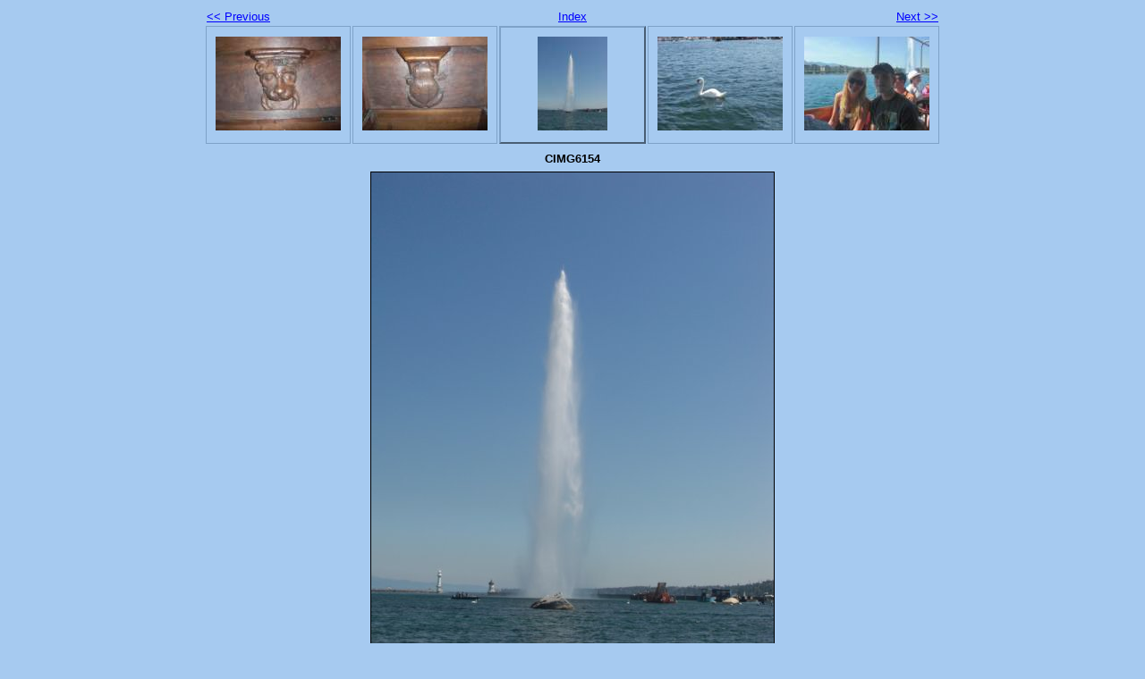

--- FILE ---
content_type: text/html
request_url: http://pabreschjr.com/europe_2010/Day2/cimg6154.html
body_size: 729
content:
<!DOCTYPE html PUBLIC "-//W3C//DTD XHTML 1.0 Strict//EN" "http://www.w3.org/TR/xhtml1/DTD/xhtml1-strict.dtd">
<html xmlns="http://www.w3.org/1999/xhtml" xml:lang="en">
<head>
   <title>CIMG6154</title>
   <meta http-equiv="Content-Type" content="text/html; charset=utf-8" />
   <meta http-equiv="Generator" content="Web Album Generator 1.8.2; http://www.ornj.net/" />
   <link rel="prefetch" href="cimg6155.jpg" />
   <link rel="stylesheet" type="text/css" href="main.css" />
</head>
<body>

<div id="navigation">
	<table>
	<tr class="textnavigation">
		<td class="previous"><span class="previous"><a href="cimg6151.html" title="Previous Photograph">&lt;&lt; Previous</a></span></td>
		<td class="index" colspan="3"><span class="index"><a href="index2.html" title="Return to Index">Index</a></span></td>
		<td class="next"><span class="next"><a href="cimg6155.html" title="Next Photograph">Next &gt;&gt;</a></span></td>
	</tr>
	<tr>
		<td class="thumbcell"><a href="cimg6150.html"><img src="cimg6150_small.jpg" title="CIMG6150" alt="cimg6150_small.jpg" /></a></td>
		<td class="thumbcell"><a href="cimg6151.html"><img src="cimg6151_small.jpg" title="CIMG6151" alt="cimg6151_small.jpg" /></a></td>
		<td class="thumbcell selected"><img src="cimg6154_small.jpg" title="CIMG6154" alt="cimg6154_small.jpg" /></td>
		<td class="thumbcell"><a href="cimg6155.html"><img src="cimg6155_small.jpg" title="CIMG6155" alt="cimg6155_small.jpg" /></a></td>
		<td class="thumbcell"><a href="cimg6156.html"><img src="cimg6156_small.jpg" title="CIMG6156" alt="cimg6156_small.jpg" /></a></td>
	</tr>
	</table>
</div>

   <h1 class="title">CIMG6154</h1>
   <div id="photograph">
	<img src="cimg6154.jpg" title="CIMG6154" alt="cimg6154.jpg" />
   </div>
<p class="caption">The highest water fountain in the world is on Lake Geneva</p>
   <p class="footnote">Photo album created with <a href="http://www.ornj.net/">Web Album Generator</a></p>
</body>
</html>
